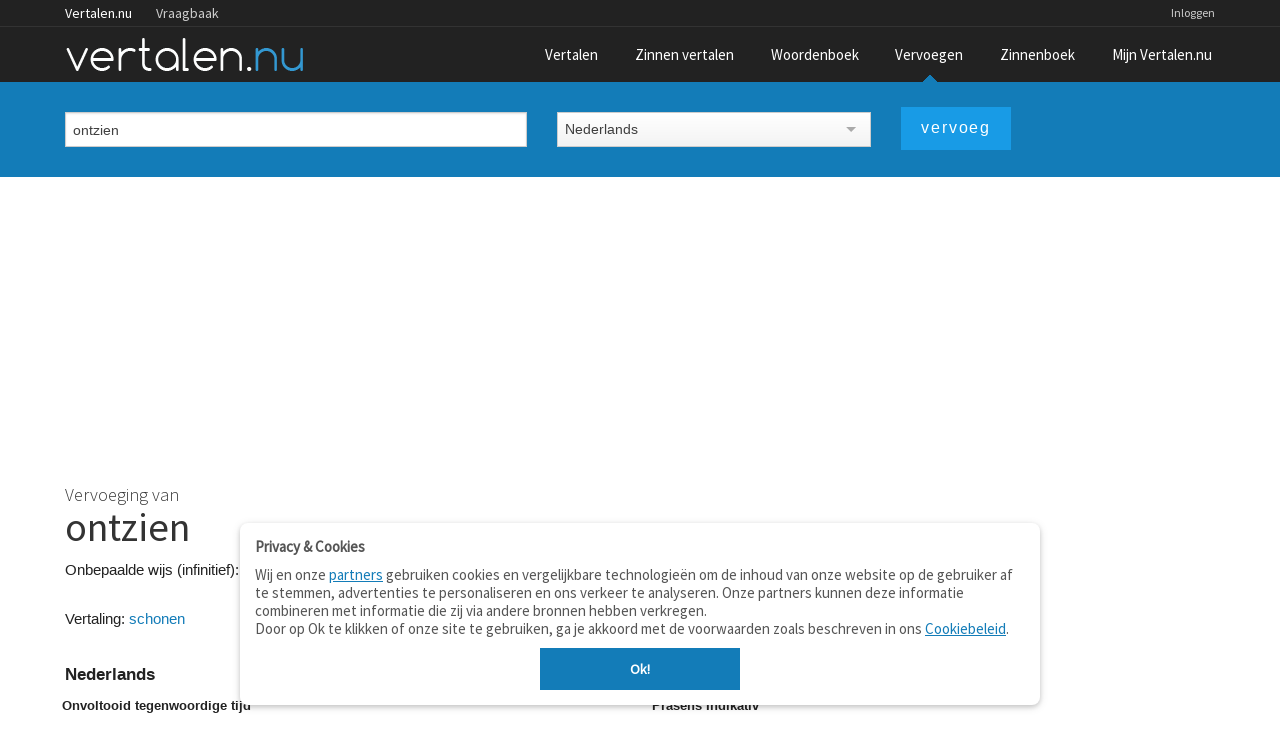

--- FILE ---
content_type: text/html;charset=UTF-8
request_url: https://www.vertalen.nu/vervoeging/nl/ontzien?naar=de
body_size: 4254
content:
<!DOCTYPE html>
<!--[if IE 9]>    <html class="lt-ie10" lang="nl"> <![endif]-->
<!--[if gt IE 8]><!--> <html lang="nl"> <!--<![endif]-->
	<head> 
    <meta name="viewport" content="width=device-width, initial-scale=1.0" />
    <meta http-equiv="content-type" content="text/html; charset=UTF-8">
    <meta http-equiv="Content-Language" content="nl" /> 
    <meta name="author" content="Vertalen.nu" />  

    <title>Vervoeging & vertaling van ontzien (Nederlands-Duits)</title>	
    <meta name="description" content="Alle vervoegingen en vertalingen van het werkwoord 'ontzien' (Nederlands-Duits)">
    <meta name="google" value="notranslate">
    <link rel="canonical" href="https://www.vertalen.nu/vervoeging/nl/ontzien?naar=de" />
    <link rel="chrome-webstore-item" href="https://chrome.google.com/webstore/detail/giapagjeblcapfphboclikepoeelhgkj">
    <link href="https://www.vertalen.nu/assets/css/normalize.css" media="all" rel="stylesheet" type="text/css">
    <link href="https://www.vertalen.nu/assets/css/presentation.css?v=24" media="all" rel="stylesheet" type="text/css">
    <link href="//fonts.googleapis.com/css?family=Source+Sans+Pro:200,300,400" rel="stylesheet" type="text/css">
    <link href="//maxcdn.bootstrapcdn.com/font-awesome/4.5.0/css/font-awesome.min.css" rel="stylesheet">
    
    
    
    <script async src="https://www.googletagmanager.com/gtag/js?id=G-RZ3J5HCLR0"></script>
    <script>
        window.dataLayer = window.dataLayer || [];
        function gtag(){dataLayer.push(arguments);}
        gtag('js', new Date());

        gtag('config', 'G-RZ3J5HCLR0');
    </script>
	</head>
	<body>
    <aside id="offCanvas" class="offcanvas-menu is-hidden">
        <div class="offcanvas-header">
            Menu
            <a class="js-offcanvas-close">
                <div class="close-box"><svg viewbox="0 0 40 40">
                        <path class="close-x" d="M 10,10 L 30,30 M 30,10 L 10,30"></path>
                </svg>
                </div>
            </a>
        </div>
        <ul>
            <li><a href="/">Vertaalwoordenboek</a></li>
            <li><a href="/zinnen/">Zinnen vertalen</a></li>
            <li><a href="/woordenboek/">Woordenboek (betekenis)</a></li>
            <li><a href="/vervoegen/">Vervoegen</a></li>
            <li><a href="/zinnenboek/">Zinnenboek</a></li>
                        <li><a href="/login">Inloggen</a></li>
                        <li><a href="/contact/">Contact</a></li>
        </ul>
    </aside>
     <div class="wrapper">
        <div class="main-content">
        	<div class="top-wrapper contain-to-grid">   
             <div class="site-nav">
					<div class="row"><div class="large-12 columns">
						<ul id="headernav" class="hide-for-small">
							<li class="active"><a href="https://www.vertalen.nu">Vertalen.nu</a></li>
							<li><a href="http://vraagbaak.vertalen.nu">Vraagbaak</a></li>							
						</ul>
						<ul id="usernav"><li><a href="https://www.vertalen.nu/login?to=https://www.vertalen.nu/vervoeging/nl/ontzien?naar=de">Inloggen</a></li>		</ul>	
					</div></div>	
				</div>                <nav class="top-nav" >
                    <div class="mobile-menu-icon">
                        <a href="#" id="offcanvas-menu-trigger"><i class="fa fa-bars"></i></a>
                    </div>
                    <div class="logo-container">
                         <a href="https://www.vertalen.nu"><span class="logo" alt="vertalen.nu">&nbsp;</span></a>
                    </div>
                    <ul class="main-nav" id="mainnav"><li class=""><a href="https://www.vertalen.nu" >Vertalen</a></li><li class=""><a href="https://www.vertalen.nu/zinnen/" id="menu-zinnen">Zinnen vertalen</a></li><li class=""><a href="https://www.vertalen.nu/woordenboek/" >Woordenboek</a></li><li class="active "><a href="https://www.vertalen.nu/vervoegen/" >Vervoegen</a></li><li class=""><a href="https://www.vertalen.nu/zinnenboek/" >Zinnenboek</a></li><li class=""><a href="https://www.vertalen.nu/voordelen-account/" id="menu-account">Mijn Vertalen.nu</a></li></ul>                </nav>
            </div>
      	  
      	<div class="translate-search-container sticky">
	<div class="row" data-topbar>		
		<form name="vervoegen" class="custom translate-search-box" method="get" id="conjugateform" action="https://www.vertalen.nu/vervoeging" data-track-focus="1">
			<div class="small-12 medium-5 large-5 columns">
				<input type="text" class="hp-search-input" value="ontzien" placeholder="Typ een werkwoord om te vervoegen" name="vervoeg" id="vervoeg" x-webkit-speech>&nbsp;			
			</div>
			<div class="small-12 medium-7 large-7 columns">
				<div class="row">
					<div class="small-12 medium-6 large-6 columns visible-onfocus-small"><select name="taal" class="language-select" id="selectfrom" ><option value="nl" selected>Nederlands</option><option value="en" >Engels</option><option value="fr" >Frans</option><option value="de" >Duits</option><option value="es" >Spaans</option><option value="it" >Italiaans</option></select></div>					
					<div class="small-12 medium-6 large-6 columns"><input type="submit" class="button translate-button" value="vervoeg" /></div>					
				</div>					
			</div>			
		</form>					
	</div>	
</div>	

<div class="result-container translate2-result-container">
	<div class="row">
		<div class="small-12 large-12 columns">
            <div class="large-top-ad">
												<script async src="https://pagead2.googlesyndication.com/pagead/js/adsbygoogle.js?client=ca-pub-9329078227271249" crossorigin="anonymous"></script>
                                                    <!-- conjugation-results -->
                                                    <ins class="adsbygoogle"
                                                         style="display:block"
                                                         data-ad-client="ca-pub-9329078227271249"
                                                         data-ad-slot="5933216555"
                                                         data-ad-format="auto"
                                                         data-full-width-responsive="true"></ins>
                                                    <script>
                                                         (adsbygoogle = window.adsbygoogle || []).push({});
                                                    </script>
											</div> <br/>			<h1>
				Vervoeging van
				<strong class="normal">
					ontzien					<span class="icon-volume-medium tts" title="Uitspraak" data-toggle="tts" data-lang="nl-NL" data-pronounce="ontzien"></span>
				</strong>
			</h1>

			<div class="row">
				<div class="small-12 large-6 columns">Onbepaalde wijs (infinitief): <b>ontzien</b><br/><br/></div>
				<div class="small-12 large-6 columns">
					<a href="#" data-dropdown="con-trans-lang" class="small secondary button dropdown conju-selector">vertaal alle vervoegingen</a><br>
					<ul id="con-trans-lang" class="f-dropdown" data-dropdown-content><li><a href="https://www.vertalen.nu/vervoeging?vervoeg=ontzien&taal=nl&naar=en"><span class="flag-icon flag-en"></span>&nbsp;Engels</a></li><li><a href="https://www.vertalen.nu/vervoeging?vervoeg=ontzien&taal=nl&naar=fr"><span class="flag-icon flag-fr"></span>&nbsp;Frans</a></li><li><a href="https://www.vertalen.nu/vervoeging?vervoeg=ontzien&taal=nl&naar=de"><span class="flag-icon flag-de"></span>&nbsp;Duits</a></li><li><a href="https://www.vertalen.nu/vervoeging?vervoeg=ontzien&taal=nl&naar=es"><span class="flag-icon flag-es"></span>&nbsp;Spaans</a></li><li><a href="https://www.vertalen.nu/vervoeging?vervoeg=ontzien&taal=nl&naar=it"><span class="flag-icon flag-it"></span>&nbsp;Italiaans</a></li>	</ul>
				</div>
				</div><div class="row"><div class="small-12 large-6 columns">Vertaling: <a href="https://www.vertalen.nu/vertaal/de/nl/schonen">schonen</a><br/><br/></div><div class="small-12 large-6 columns">
					<a href="#" data-dropdown="trans-alternatives" class="small secondary button dropdown conju-selector">2 alternatieve vertalingen</a><br/>
					<ul id="trans-alternatives" class="f-dropdown" data-dropdown-content><li><a href="https://www.vertalen.nu/vervoeging?vervoeg=ontzien&taal=nl&naar=de&vertaling=dauern">dauern</a></li><li><a href="https://www.vertalen.nu/vervoeging?vervoeg=ontzien&taal=nl&naar=de&vertaling=verschonen">verschonen</a></li></ul>
				</div></div>		</div>
<!--		<div class="small-12 medium-12 large-4 large-push-8 columns">-->
<!--			<div class="results-rev-container">-->
<!--				--><!--			</div>-->
<!--		</div>-->
		<div class="small-12 large-12 columns">
			<div class="conjugation-container"><div class="row language-header">
					<div class="small-6 large-6 columns"><h4>Nederlands</h4></div>
					<div class="small-6 large-6 columns"><h4>Duits</h4></div>
				  </div><div class="row conjugation-translation-item"><div class="small-6 large-6 columns conjugation-translation-tense"><h4>Onvoltooid tegenwoordige tijd</h4><ul><li><span class="vperson">ik </span>ontzie</li><li><span class="vperson">jij </span>ontziet</li><li><span class="vperson">hij/zij/het </span>ontziet</li><li><span class="vperson">wij </span>ontzien</li><li><span class="vperson">jullie </span>ontzien</li><li><span class="vperson">zij </span>ontzien</li></ul></div><div class="small-6 large-6 columns conjugation-translation-tense"><h4>Präsens Indikativ</h4><ul><li><span class="vperson">ich </span>schone</li><li><span class="vperson">du </span>schonst</li><li><span class="vperson">er/sie/es </span>schont</li><li><span class="vperson">wir </span>schonen</li><li><span class="vperson">ihr </span>schont</li><li><span class="vperson">sie </span>schonen</li></ul></div></div><div class="row conjugation-translation-item"><div class="small-6 large-6 columns conjugation-translation-tense"><h4>Onvoltooid verleden tijd</h4><ul><li><span class="vperson">ik </span>ontzag</li><li><span class="vperson">jij </span>ontzag</li><li><span class="vperson">hij/zij/het </span>ontzag</li><li><span class="vperson">wij </span>ontzagen</li><li><span class="vperson">jullie </span>ontzagen</li><li><span class="vperson">zij </span>ontzagen</li></ul></div><div class="small-6 large-6 columns conjugation-translation-tense"><h4>Präteritum Indikativ</h4><ul><li><span class="vperson">ich </span>schonte</li><li><span class="vperson">du </span>schontest</li><li><span class="vperson">er/sie/es </span>schonte</li><li><span class="vperson">wir </span>schonten</li><li><span class="vperson">ihr </span>schontet</li><li><span class="vperson">sie </span>schonten</li></ul></div></div><div class="row conjugation-translation-item"><div class="small-6 large-6 columns conjugation-translation-tense"><h4>Voltooid tegenwoordige tijd</h4><ul><li><span class="vperson">ik </span>heb ontzien</li><li><span class="vperson">jij </span>hebt ontzien</li><li><span class="vperson">hij/zij/het </span>heeft ontzien</li><li><span class="vperson">wij </span>hebben ontzien</li><li><span class="vperson">jullie </span>hebben ontzien</li><li><span class="vperson">zij </span>hebben ontzien</li></ul></div><div class="small-6 large-6 columns conjugation-translation-tense"><h4>Perfekt Indikativ</h4><ul><li><span class="vperson">ich </span>habe geschont</li><li><span class="vperson">du </span>hast geschont</li><li><span class="vperson">er/sie/es </span>hat geschont</li><li><span class="vperson">wir </span>haben geschont</li><li><span class="vperson">ihr </span>habt geschont</li><li><span class="vperson">sie </span>haben geschont</li></ul></div></div><div class="row conjugation-translation-item"><div class="small-6 large-6 columns conjugation-translation-tense"><h4>Voltooid verleden tijd</h4><ul><li><span class="vperson">ik </span>had ontzien</li><li><span class="vperson">jij </span>had ontzien</li><li><span class="vperson">hij/zij/het </span>had ontzien</li><li><span class="vperson">wij </span>hadden ontzien</li><li><span class="vperson">jullie </span>hadden ontzien</li><li><span class="vperson">zij </span>hadden ontzien</li></ul></div><div class="small-6 large-6 columns conjugation-translation-tense"><h4>Plusquamperfekt Indikativ</h4><ul><li><span class="vperson">ich </span>hatte geschont</li><li><span class="vperson">du </span>hattest geschont</li><li><span class="vperson">er/sie/es </span>hatte geschont</li><li><span class="vperson">wir </span>hatten geschont</li><li><span class="vperson">ihr </span>hattet geschont</li><li><span class="vperson">sie </span>hatten geschont</li></ul></div></div><div class="row conjugation-translation-item"><div class="small-6 large-6 columns conjugation-translation-tense"><h4>Toekomende tijd I</h4><ul><li><span class="vperson">ik </span>zal ontzien</li><li><span class="vperson">jij </span>zult ontzien</li><li><span class="vperson">hij/zij/het </span>zal ontzien</li><li><span class="vperson">wij </span>zullen ontzien</li><li><span class="vperson">jullie </span>zullen ontzien</li><li><span class="vperson">zij </span>zullen ontzien</li></ul></div><div class="small-6 large-6 columns conjugation-translation-tense"><h4>Futur I Indikativ</h4><ul><li><span class="vperson">ich </span>werde schonen</li><li><span class="vperson">du </span>wirst schonen</li><li><span class="vperson">er/sie/es </span>wird schonen</li><li><span class="vperson">wir </span>werden schonen</li><li><span class="vperson">ihr </span>werdet schonen</li><li><span class="vperson">sie </span>werden schonen</li></ul></div></div><div class="row conjugation-translation-item"><div class="small-6 large-6 columns conjugation-translation-tense"><h4>Toekomende tijd II</h4><ul><li><span class="vperson">ik </span>zal ontzien hebben</li><li><span class="vperson">jij </span>zult ontzien hebben</li><li><span class="vperson">hij/zij/het </span>zal ontzien hebben</li><li><span class="vperson">wij </span>zullen ontzien hebben</li><li><span class="vperson">jullie </span>zullen ontzien hebben</li><li><span class="vperson">zij </span>zullen ontzien hebben</li></ul></div><div class="small-6 large-6 columns conjugation-translation-tense"><h4>Futur II Indikativ</h4><ul><li><span class="vperson">ich </span>werde geschont haben</li><li><span class="vperson">du </span>wirst geschont haben</li><li><span class="vperson">er/sie/es </span>wird geschont haben</li><li><span class="vperson">wir </span>werden geschont haben</li><li><span class="vperson">ihr </span>werdet geschont haben</li><li><span class="vperson">sie </span>werden geschont haben</li></ul></div></div><div class="row conjugation-translation-item"><div class="small-6 large-6 columns conjugation-translation-tense"><h4>Conditionalis I</h4><ul><li><span class="vperson">ik </span>zou ontzien</li><li><span class="vperson">jij </span>zou ontzien</li><li><span class="vperson">hij/zij/het </span>zou ontzien</li><li><span class="vperson">wij </span>zouden ontzien</li><li><span class="vperson">jullie </span>zouden ontzien</li><li><span class="vperson">zij </span>zouden ontzien</li></ul></div><div class="small-6 large-6 columns conjugation-translation-tense"><h4>Futur I Konjunktiv II</h4><ul><li><span class="vperson">ich </span>würde schonen</li><li><span class="vperson">du </span>würdest schonen</li><li><span class="vperson">er/sie/es </span>würde schonen</li><li><span class="vperson">wir </span>würden schonen</li><li><span class="vperson">ihr </span>würdet schonen</li><li><span class="vperson">sie </span>würden schonen</li></ul></div></div><div class="row conjugation-translation-item"><div class="small-6 large-6 columns conjugation-translation-tense"><h4>Conditionalis II</h4><ul><li><span class="vperson">ik </span>zou hebben ontzien</li><li><span class="vperson">jij </span>zou hebben ontzien</li><li><span class="vperson">hij/zij/het </span>zou hebben ontzien</li><li><span class="vperson">wij </span>zouden hebben ontzien</li><li><span class="vperson">jullie </span>zouden hebben ontzien</li><li><span class="vperson">zij </span>zouden hebben ontzien</li></ul></div><div class="small-6 large-6 columns conjugation-translation-tense"><h4>Futur II Konjunktiv II</h4><ul><li><span class="vperson">ich </span>würde geschont haben</li><li><span class="vperson">du </span>würdest geschont haben</li><li><span class="vperson">er/sie/es </span>würde geschont haben</li><li><span class="vperson">wir </span>würden geschont haben</li><li><span class="vperson">ihr </span>würdet geschont haben</li><li><span class="vperson">sie </span>würden geschont haben</li></ul></div></div><div class="row conjugation-translation-item"><div class="small-6 large-6 columns conjugation-translation-tense"><h4>Imperatief</h4><ul><li><span class="vperson">jij </span>ontzie</li><li><span class="vperson">jullie </span>ontziet</li></ul></div><div class="small-6 large-6 columns conjugation-translation-tense"><h4>Imperativ</h4><ul><li><span class="vperson">du </span>schon(e)</li><li><span class="vperson">ihr </span>schont</li></ul></div></div></div><h3>Verwijzingen</h3><a href="https://www.vertalen.nu/betekenis/nl/ontzien">Bekijk 1 definitie(s) van ontzien</a>	
		</div>
	</div>
</div>	 				
        </div>
    </div> <!-- end wrapper -->
    <div id="footer" class="footer-wrapper">
      <div class="row">
         <div class="small-6 medium-3 large-2 columns">        
            <ul class="footer-links">
              <li class="footer-title"><a href="https://www.vertalen.nu">Vertalen.nu</a></li>
              <li><a href="https://www.vertalen.nu/zinnen/">Zinnen vertalen</a></li>
              <li><a href="https://www.vertalen.nu/woordenboek/">Verklarend woordenboek</a></li>
              <li><a href="http://vraagbaak.vertalen.nu">Vraagbaak</a></li>
              <li><a href="https://www.vertalen.nu/professioneel/">Professionele vertaling</a></li>
           </ul>
           <p class="copyright">© 2004–2026 Vertalen.nu</p>       
        </div>
        <div class="small-6 medium-3 large-2 columns">            
            <ul class="footer-links">
              <li class="footer-title">Over</li>
              <li><a href="https://www.vertalen.nu/over/">Over deze site</a></li>
              <li><a href="https://www.vertalen.nu/contact/">Contact</a></li>
              <li><a href="https://www.vertalen.nu/over/privacy">Privacy</a></li>                    
           </ul>           
        </div>              
        <div class="medium-3 large-2 columns hide-for-small">        
            <ul class="footer-links">
              <li class="footer-title">Tools</li>
              <li><a href="https://www.vertalen.nu/apps/">Apps</a></li>
              <li><a href="https://www.vertalen.nu/mobiel/">Mobiel</a></li>
              <li><a href="https://www.vertalen.nu/tools/">Tools &amp; widgets</a></li>          
           </ul>      
        </div>       
         <div class="medium-3 large-2 columns hide-for-small">        
            <ul class="footer-links">
              <li class="footer-title">Woordenboeken</li>
              <li><a href="https://www.vertalen.nu/woordenboek/nederlands-engels/">Nederlands - Engels</a></li>
              <li><a href="https://www.vertalen.nu/woordenboek/nederlands-duits/">Nederlands - Duits</a></li>
              <li><a href="https://www.vertalen.nu/woordenboek/nederlands-spaans/">Nederlands - Spaans</a></li>
           </ul>      
        </div>  
        <div class="medium-3 large-4 columns hide-for-medium-down">
          <ul class="footer-social">              
              <li><a href="https://www.vertalen.nu/contact/" class="mail"></a></li>
              <li><a href="https://www.facebook.com/vertalen.nu" class="facebook"></a></li>
          </ul>
        </div>          
      </div>
    </div> <!-- end footer -->
     <script src="https://www.vertalen.nu/assets/js/build/vendor.min.js?v=14"></script>
     <script src="https://www.vertalen.nu/assets/js/build/app.js?v=30"></script>
  <script src="https://www.vertalen.nu/assets/js/foundation.min.js?v=25"></script>
  <script src="https://cdnjs.cloudflare.com/ajax/libs/howler/2.0.14/howler.js"></script>
  	<script>
		$(function() {
			$(document).foundation();    
		});
	</script>
  <script>
  $(function() {    
    $('.wordentry').mouseup(function (e){
      var range, selection;    
      e.stopPropagation();
      if (window.getSelection && document.createRange) {
          selection = window.getSelection();
          range = document.createRange();
          range.selectNodeContents($(this)[0]);
          selection.removeAllRanges();
          selection.addRange(range);
      } else if (document.selection && document.body.createTextRange) {
          range = document.body.createTextRange();
          range.moveToElementText($(this)[0]);
          range.select();
      }
    }); 
    $('.has-collapsible').on('click', function() {
      var el = $(this);      
      setTimeout(function(){el.toggleClass('uncollapsed')}, 300);
      $('#'+$(this).attr('data-target')).slideToggle(200);      
    });
    $('.has-collapsible a, .has-collapsible .wordentry').on('click', function(event) {
      event.stopPropagation();
    });

  });  
  </script>
	<script defer src="https://static.cloudflareinsights.com/beacon.min.js/vcd15cbe7772f49c399c6a5babf22c1241717689176015" integrity="sha512-ZpsOmlRQV6y907TI0dKBHq9Md29nnaEIPlkf84rnaERnq6zvWvPUqr2ft8M1aS28oN72PdrCzSjY4U6VaAw1EQ==" data-cf-beacon='{"version":"2024.11.0","token":"b88de6508b704a909caf9540d8722830","r":1,"server_timing":{"name":{"cfCacheStatus":true,"cfEdge":true,"cfExtPri":true,"cfL4":true,"cfOrigin":true,"cfSpeedBrain":true},"location_startswith":null}}' crossorigin="anonymous"></script>
</body>
</html>

--- FILE ---
content_type: text/html; charset=utf-8
request_url: https://www.google.com/recaptcha/api2/aframe
body_size: 267
content:
<!DOCTYPE HTML><html><head><meta http-equiv="content-type" content="text/html; charset=UTF-8"></head><body><script nonce="tpzua2OQuqg4VdR9D6RM8w">/** Anti-fraud and anti-abuse applications only. See google.com/recaptcha */ try{var clients={'sodar':'https://pagead2.googlesyndication.com/pagead/sodar?'};window.addEventListener("message",function(a){try{if(a.source===window.parent){var b=JSON.parse(a.data);var c=clients[b['id']];if(c){var d=document.createElement('img');d.src=c+b['params']+'&rc='+(localStorage.getItem("rc::a")?sessionStorage.getItem("rc::b"):"");window.document.body.appendChild(d);sessionStorage.setItem("rc::e",parseInt(sessionStorage.getItem("rc::e")||0)+1);localStorage.setItem("rc::h",'1769224603764');}}}catch(b){}});window.parent.postMessage("_grecaptcha_ready", "*");}catch(b){}</script></body></html>